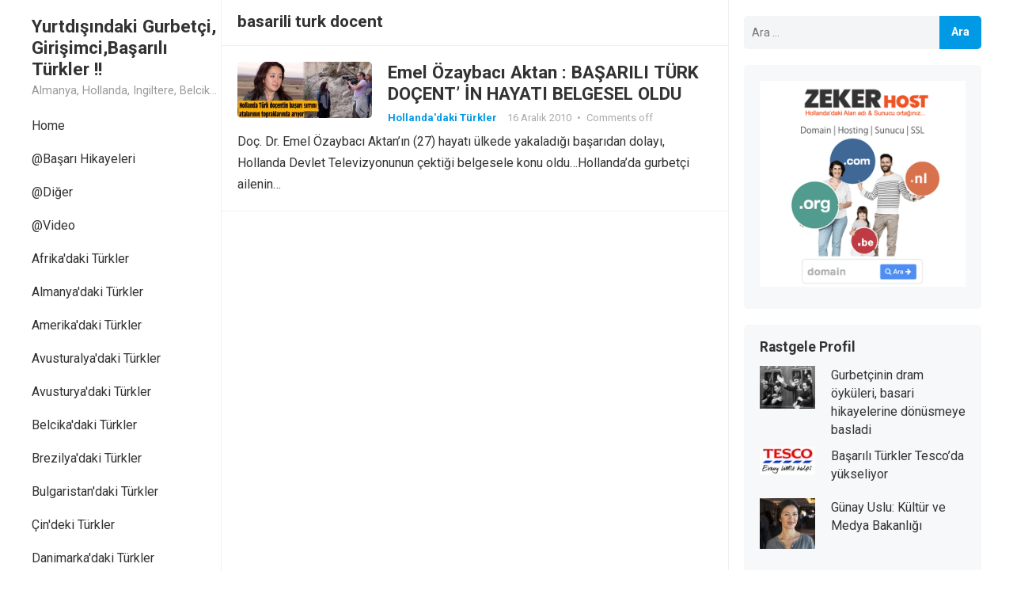

--- FILE ---
content_type: text/html; charset=UTF-8
request_url: http://basariliturkler.ufoss.com/tag/basarili-turk-docent/
body_size: 10868
content:
<!DOCTYPE html>
<html lang="tr" xmlns:fb="https://www.facebook.com/2008/fbml" xmlns:addthis="https://www.addthis.com/help/api-spec" >
<head>
<meta charset="UTF-8">
<meta name="viewport" content="width=device-width, initial-scale=1">
<meta http-equiv="X-UA-Compatible" content="IE=edge">
<meta name="HandheldFriendly" content="true">
<link rel="profile" href="http://gmpg.org/xfn/11">
<link rel="preconnect" href="https://fonts.googleapis.com">
<link rel="preconnect" href="https://fonts.gstatic.com" crossorigin>
<title>basarili turk docent &#8211; Yurtdışındaki Gurbetçi, Girişimci,Başarılı Türkler !!</title>
<meta name='robots' content='max-image-preview:large' />
<link rel='dns-prefetch' href='//s7.addthis.com' />
<link rel='dns-prefetch' href='//fonts.googleapis.com' />
<link rel='dns-prefetch' href='//www.googletagmanager.com' />
<link rel="alternate" type="application/rss+xml" title="Yurtdışındaki Gurbetçi, Girişimci,Başarılı Türkler !! &raquo; akışı" href="http://basariliturkler.ufoss.com/feed/" />
<link rel="alternate" type="application/rss+xml" title="Yurtdışındaki Gurbetçi, Girişimci,Başarılı Türkler !! &raquo; yorum akışı" href="http://basariliturkler.ufoss.com/comments/feed/" />
<link rel="alternate" type="application/rss+xml" title="Yurtdışındaki Gurbetçi, Girişimci,Başarılı Türkler !! &raquo; basarili turk docent etiket akışı" href="http://basariliturkler.ufoss.com/tag/basarili-turk-docent/feed/" />
<style id='wp-img-auto-sizes-contain-inline-css' type='text/css'>
img:is([sizes=auto i],[sizes^="auto," i]){contain-intrinsic-size:3000px 1500px}
/*# sourceURL=wp-img-auto-sizes-contain-inline-css */
</style>
<link rel='stylesheet' id='dashicons-css' href='http://basariliturkler.ufoss.com/wp-includes/css/dashicons.min.css?ver=6.9' type='text/css' media='all' />
<link rel='stylesheet' id='post-views-counter-frontend-css' href='http://basariliturkler.ufoss.com/wp-content/plugins/post-views-counter/css/frontend.css?ver=1.7.3' type='text/css' media='all' />
<style id='wp-emoji-styles-inline-css' type='text/css'>

	img.wp-smiley, img.emoji {
		display: inline !important;
		border: none !important;
		box-shadow: none !important;
		height: 1em !important;
		width: 1em !important;
		margin: 0 0.07em !important;
		vertical-align: -0.1em !important;
		background: none !important;
		padding: 0 !important;
	}
/*# sourceURL=wp-emoji-styles-inline-css */
</style>
<style id='wp-block-library-inline-css' type='text/css'>
:root{--wp-block-synced-color:#7a00df;--wp-block-synced-color--rgb:122,0,223;--wp-bound-block-color:var(--wp-block-synced-color);--wp-editor-canvas-background:#ddd;--wp-admin-theme-color:#007cba;--wp-admin-theme-color--rgb:0,124,186;--wp-admin-theme-color-darker-10:#006ba1;--wp-admin-theme-color-darker-10--rgb:0,107,160.5;--wp-admin-theme-color-darker-20:#005a87;--wp-admin-theme-color-darker-20--rgb:0,90,135;--wp-admin-border-width-focus:2px}@media (min-resolution:192dpi){:root{--wp-admin-border-width-focus:1.5px}}.wp-element-button{cursor:pointer}:root .has-very-light-gray-background-color{background-color:#eee}:root .has-very-dark-gray-background-color{background-color:#313131}:root .has-very-light-gray-color{color:#eee}:root .has-very-dark-gray-color{color:#313131}:root .has-vivid-green-cyan-to-vivid-cyan-blue-gradient-background{background:linear-gradient(135deg,#00d084,#0693e3)}:root .has-purple-crush-gradient-background{background:linear-gradient(135deg,#34e2e4,#4721fb 50%,#ab1dfe)}:root .has-hazy-dawn-gradient-background{background:linear-gradient(135deg,#faaca8,#dad0ec)}:root .has-subdued-olive-gradient-background{background:linear-gradient(135deg,#fafae1,#67a671)}:root .has-atomic-cream-gradient-background{background:linear-gradient(135deg,#fdd79a,#004a59)}:root .has-nightshade-gradient-background{background:linear-gradient(135deg,#330968,#31cdcf)}:root .has-midnight-gradient-background{background:linear-gradient(135deg,#020381,#2874fc)}:root{--wp--preset--font-size--normal:16px;--wp--preset--font-size--huge:42px}.has-regular-font-size{font-size:1em}.has-larger-font-size{font-size:2.625em}.has-normal-font-size{font-size:var(--wp--preset--font-size--normal)}.has-huge-font-size{font-size:var(--wp--preset--font-size--huge)}.has-text-align-center{text-align:center}.has-text-align-left{text-align:left}.has-text-align-right{text-align:right}.has-fit-text{white-space:nowrap!important}#end-resizable-editor-section{display:none}.aligncenter{clear:both}.items-justified-left{justify-content:flex-start}.items-justified-center{justify-content:center}.items-justified-right{justify-content:flex-end}.items-justified-space-between{justify-content:space-between}.screen-reader-text{border:0;clip-path:inset(50%);height:1px;margin:-1px;overflow:hidden;padding:0;position:absolute;width:1px;word-wrap:normal!important}.screen-reader-text:focus{background-color:#ddd;clip-path:none;color:#444;display:block;font-size:1em;height:auto;left:5px;line-height:normal;padding:15px 23px 14px;text-decoration:none;top:5px;width:auto;z-index:100000}html :where(.has-border-color){border-style:solid}html :where([style*=border-top-color]){border-top-style:solid}html :where([style*=border-right-color]){border-right-style:solid}html :where([style*=border-bottom-color]){border-bottom-style:solid}html :where([style*=border-left-color]){border-left-style:solid}html :where([style*=border-width]){border-style:solid}html :where([style*=border-top-width]){border-top-style:solid}html :where([style*=border-right-width]){border-right-style:solid}html :where([style*=border-bottom-width]){border-bottom-style:solid}html :where([style*=border-left-width]){border-left-style:solid}html :where(img[class*=wp-image-]){height:auto;max-width:100%}:where(figure){margin:0 0 1em}html :where(.is-position-sticky){--wp-admin--admin-bar--position-offset:var(--wp-admin--admin-bar--height,0px)}@media screen and (max-width:600px){html :where(.is-position-sticky){--wp-admin--admin-bar--position-offset:0px}}

/*# sourceURL=wp-block-library-inline-css */
</style><style id='global-styles-inline-css' type='text/css'>
:root{--wp--preset--aspect-ratio--square: 1;--wp--preset--aspect-ratio--4-3: 4/3;--wp--preset--aspect-ratio--3-4: 3/4;--wp--preset--aspect-ratio--3-2: 3/2;--wp--preset--aspect-ratio--2-3: 2/3;--wp--preset--aspect-ratio--16-9: 16/9;--wp--preset--aspect-ratio--9-16: 9/16;--wp--preset--color--black: #000000;--wp--preset--color--cyan-bluish-gray: #abb8c3;--wp--preset--color--white: #ffffff;--wp--preset--color--pale-pink: #f78da7;--wp--preset--color--vivid-red: #cf2e2e;--wp--preset--color--luminous-vivid-orange: #ff6900;--wp--preset--color--luminous-vivid-amber: #fcb900;--wp--preset--color--light-green-cyan: #7bdcb5;--wp--preset--color--vivid-green-cyan: #00d084;--wp--preset--color--pale-cyan-blue: #8ed1fc;--wp--preset--color--vivid-cyan-blue: #0693e3;--wp--preset--color--vivid-purple: #9b51e0;--wp--preset--gradient--vivid-cyan-blue-to-vivid-purple: linear-gradient(135deg,rgb(6,147,227) 0%,rgb(155,81,224) 100%);--wp--preset--gradient--light-green-cyan-to-vivid-green-cyan: linear-gradient(135deg,rgb(122,220,180) 0%,rgb(0,208,130) 100%);--wp--preset--gradient--luminous-vivid-amber-to-luminous-vivid-orange: linear-gradient(135deg,rgb(252,185,0) 0%,rgb(255,105,0) 100%);--wp--preset--gradient--luminous-vivid-orange-to-vivid-red: linear-gradient(135deg,rgb(255,105,0) 0%,rgb(207,46,46) 100%);--wp--preset--gradient--very-light-gray-to-cyan-bluish-gray: linear-gradient(135deg,rgb(238,238,238) 0%,rgb(169,184,195) 100%);--wp--preset--gradient--cool-to-warm-spectrum: linear-gradient(135deg,rgb(74,234,220) 0%,rgb(151,120,209) 20%,rgb(207,42,186) 40%,rgb(238,44,130) 60%,rgb(251,105,98) 80%,rgb(254,248,76) 100%);--wp--preset--gradient--blush-light-purple: linear-gradient(135deg,rgb(255,206,236) 0%,rgb(152,150,240) 100%);--wp--preset--gradient--blush-bordeaux: linear-gradient(135deg,rgb(254,205,165) 0%,rgb(254,45,45) 50%,rgb(107,0,62) 100%);--wp--preset--gradient--luminous-dusk: linear-gradient(135deg,rgb(255,203,112) 0%,rgb(199,81,192) 50%,rgb(65,88,208) 100%);--wp--preset--gradient--pale-ocean: linear-gradient(135deg,rgb(255,245,203) 0%,rgb(182,227,212) 50%,rgb(51,167,181) 100%);--wp--preset--gradient--electric-grass: linear-gradient(135deg,rgb(202,248,128) 0%,rgb(113,206,126) 100%);--wp--preset--gradient--midnight: linear-gradient(135deg,rgb(2,3,129) 0%,rgb(40,116,252) 100%);--wp--preset--font-size--small: 13px;--wp--preset--font-size--medium: 20px;--wp--preset--font-size--large: 36px;--wp--preset--font-size--x-large: 42px;--wp--preset--spacing--20: 0.44rem;--wp--preset--spacing--30: 0.67rem;--wp--preset--spacing--40: 1rem;--wp--preset--spacing--50: 1.5rem;--wp--preset--spacing--60: 2.25rem;--wp--preset--spacing--70: 3.38rem;--wp--preset--spacing--80: 5.06rem;--wp--preset--shadow--natural: 6px 6px 9px rgba(0, 0, 0, 0.2);--wp--preset--shadow--deep: 12px 12px 50px rgba(0, 0, 0, 0.4);--wp--preset--shadow--sharp: 6px 6px 0px rgba(0, 0, 0, 0.2);--wp--preset--shadow--outlined: 6px 6px 0px -3px rgb(255, 255, 255), 6px 6px rgb(0, 0, 0);--wp--preset--shadow--crisp: 6px 6px 0px rgb(0, 0, 0);}:where(.is-layout-flex){gap: 0.5em;}:where(.is-layout-grid){gap: 0.5em;}body .is-layout-flex{display: flex;}.is-layout-flex{flex-wrap: wrap;align-items: center;}.is-layout-flex > :is(*, div){margin: 0;}body .is-layout-grid{display: grid;}.is-layout-grid > :is(*, div){margin: 0;}:where(.wp-block-columns.is-layout-flex){gap: 2em;}:where(.wp-block-columns.is-layout-grid){gap: 2em;}:where(.wp-block-post-template.is-layout-flex){gap: 1.25em;}:where(.wp-block-post-template.is-layout-grid){gap: 1.25em;}.has-black-color{color: var(--wp--preset--color--black) !important;}.has-cyan-bluish-gray-color{color: var(--wp--preset--color--cyan-bluish-gray) !important;}.has-white-color{color: var(--wp--preset--color--white) !important;}.has-pale-pink-color{color: var(--wp--preset--color--pale-pink) !important;}.has-vivid-red-color{color: var(--wp--preset--color--vivid-red) !important;}.has-luminous-vivid-orange-color{color: var(--wp--preset--color--luminous-vivid-orange) !important;}.has-luminous-vivid-amber-color{color: var(--wp--preset--color--luminous-vivid-amber) !important;}.has-light-green-cyan-color{color: var(--wp--preset--color--light-green-cyan) !important;}.has-vivid-green-cyan-color{color: var(--wp--preset--color--vivid-green-cyan) !important;}.has-pale-cyan-blue-color{color: var(--wp--preset--color--pale-cyan-blue) !important;}.has-vivid-cyan-blue-color{color: var(--wp--preset--color--vivid-cyan-blue) !important;}.has-vivid-purple-color{color: var(--wp--preset--color--vivid-purple) !important;}.has-black-background-color{background-color: var(--wp--preset--color--black) !important;}.has-cyan-bluish-gray-background-color{background-color: var(--wp--preset--color--cyan-bluish-gray) !important;}.has-white-background-color{background-color: var(--wp--preset--color--white) !important;}.has-pale-pink-background-color{background-color: var(--wp--preset--color--pale-pink) !important;}.has-vivid-red-background-color{background-color: var(--wp--preset--color--vivid-red) !important;}.has-luminous-vivid-orange-background-color{background-color: var(--wp--preset--color--luminous-vivid-orange) !important;}.has-luminous-vivid-amber-background-color{background-color: var(--wp--preset--color--luminous-vivid-amber) !important;}.has-light-green-cyan-background-color{background-color: var(--wp--preset--color--light-green-cyan) !important;}.has-vivid-green-cyan-background-color{background-color: var(--wp--preset--color--vivid-green-cyan) !important;}.has-pale-cyan-blue-background-color{background-color: var(--wp--preset--color--pale-cyan-blue) !important;}.has-vivid-cyan-blue-background-color{background-color: var(--wp--preset--color--vivid-cyan-blue) !important;}.has-vivid-purple-background-color{background-color: var(--wp--preset--color--vivid-purple) !important;}.has-black-border-color{border-color: var(--wp--preset--color--black) !important;}.has-cyan-bluish-gray-border-color{border-color: var(--wp--preset--color--cyan-bluish-gray) !important;}.has-white-border-color{border-color: var(--wp--preset--color--white) !important;}.has-pale-pink-border-color{border-color: var(--wp--preset--color--pale-pink) !important;}.has-vivid-red-border-color{border-color: var(--wp--preset--color--vivid-red) !important;}.has-luminous-vivid-orange-border-color{border-color: var(--wp--preset--color--luminous-vivid-orange) !important;}.has-luminous-vivid-amber-border-color{border-color: var(--wp--preset--color--luminous-vivid-amber) !important;}.has-light-green-cyan-border-color{border-color: var(--wp--preset--color--light-green-cyan) !important;}.has-vivid-green-cyan-border-color{border-color: var(--wp--preset--color--vivid-green-cyan) !important;}.has-pale-cyan-blue-border-color{border-color: var(--wp--preset--color--pale-cyan-blue) !important;}.has-vivid-cyan-blue-border-color{border-color: var(--wp--preset--color--vivid-cyan-blue) !important;}.has-vivid-purple-border-color{border-color: var(--wp--preset--color--vivid-purple) !important;}.has-vivid-cyan-blue-to-vivid-purple-gradient-background{background: var(--wp--preset--gradient--vivid-cyan-blue-to-vivid-purple) !important;}.has-light-green-cyan-to-vivid-green-cyan-gradient-background{background: var(--wp--preset--gradient--light-green-cyan-to-vivid-green-cyan) !important;}.has-luminous-vivid-amber-to-luminous-vivid-orange-gradient-background{background: var(--wp--preset--gradient--luminous-vivid-amber-to-luminous-vivid-orange) !important;}.has-luminous-vivid-orange-to-vivid-red-gradient-background{background: var(--wp--preset--gradient--luminous-vivid-orange-to-vivid-red) !important;}.has-very-light-gray-to-cyan-bluish-gray-gradient-background{background: var(--wp--preset--gradient--very-light-gray-to-cyan-bluish-gray) !important;}.has-cool-to-warm-spectrum-gradient-background{background: var(--wp--preset--gradient--cool-to-warm-spectrum) !important;}.has-blush-light-purple-gradient-background{background: var(--wp--preset--gradient--blush-light-purple) !important;}.has-blush-bordeaux-gradient-background{background: var(--wp--preset--gradient--blush-bordeaux) !important;}.has-luminous-dusk-gradient-background{background: var(--wp--preset--gradient--luminous-dusk) !important;}.has-pale-ocean-gradient-background{background: var(--wp--preset--gradient--pale-ocean) !important;}.has-electric-grass-gradient-background{background: var(--wp--preset--gradient--electric-grass) !important;}.has-midnight-gradient-background{background: var(--wp--preset--gradient--midnight) !important;}.has-small-font-size{font-size: var(--wp--preset--font-size--small) !important;}.has-medium-font-size{font-size: var(--wp--preset--font-size--medium) !important;}.has-large-font-size{font-size: var(--wp--preset--font-size--large) !important;}.has-x-large-font-size{font-size: var(--wp--preset--font-size--x-large) !important;}
/*# sourceURL=global-styles-inline-css */
</style>

<style id='classic-theme-styles-inline-css' type='text/css'>
/*! This file is auto-generated */
.wp-block-button__link{color:#fff;background-color:#32373c;border-radius:9999px;box-shadow:none;text-decoration:none;padding:calc(.667em + 2px) calc(1.333em + 2px);font-size:1.125em}.wp-block-file__button{background:#32373c;color:#fff;text-decoration:none}
/*# sourceURL=/wp-includes/css/classic-themes.min.css */
</style>
<link rel='stylesheet' id='enjoyblog-googlefonts-css' href='https://fonts.googleapis.com/css2?family=Roboto:wght@400;700&#038;display=swap' type='text/css' media='all' />
<link rel='stylesheet' id='enjoyblog-style-css' href='http://basariliturkler.ufoss.com/wp-content/themes/enjoyblog/style.css?ver=20230701' type='text/css' media='all' />
<link rel='stylesheet' id='enjoyblog-responsive-style-css' href='http://basariliturkler.ufoss.com/wp-content/themes/enjoyblog/responsive.css?ver=20230701' type='text/css' media='all' />
<link rel='stylesheet' id='font-awesome-style-css' href='http://basariliturkler.ufoss.com/wp-content/themes/enjoyblog/assets/css/font-awesome.css?ver=20230701' type='text/css' media='all' />
<link rel='stylesheet' id='genericons-style-css' href='http://basariliturkler.ufoss.com/wp-content/themes/enjoyblog/genericons/genericons.css?ver=6.9' type='text/css' media='all' />
<link rel='stylesheet' id='arpw-style-css' href='http://basariliturkler.ufoss.com/wp-content/plugins/advanced-random-posts-widget/assets/css/arpw-frontend.css?ver=6.9' type='text/css' media='all' />
<link rel='stylesheet' id='wp-pagenavi-css' href='http://basariliturkler.ufoss.com/wp-content/plugins/wp-pagenavi/pagenavi-css.css?ver=2.70' type='text/css' media='all' />
<link rel='stylesheet' id='addthis_all_pages-css' href='http://basariliturkler.ufoss.com/wp-content/plugins/addthis/frontend/build/addthis_wordpress_public.min.css?ver=6.9' type='text/css' media='all' />
<script type="text/javascript" src="http://basariliturkler.ufoss.com/wp-includes/js/jquery/jquery.min.js?ver=3.7.1" id="jquery-core-js"></script>
<script type="text/javascript" src="http://basariliturkler.ufoss.com/wp-includes/js/jquery/jquery-migrate.min.js?ver=3.4.1" id="jquery-migrate-js"></script>
<link rel="https://api.w.org/" href="http://basariliturkler.ufoss.com/wp-json/" /><link rel="alternate" title="JSON" type="application/json" href="http://basariliturkler.ufoss.com/wp-json/wp/v2/tags/620" /><link rel="EditURI" type="application/rsd+xml" title="RSD" href="http://basariliturkler.ufoss.com/xmlrpc.php?rsd" />
<meta name="generator" content="WordPress 6.9" />
<meta name="generator" content="Site Kit by Google 1.150.0" /><!-- HFCM by 99 Robots - Snippet # 1: adssne -->
<script async src="https://pagead2.googlesyndication.com/pagead/js/adsbygoogle.js?client=ca-pub-2245112698536275"
     crossorigin="anonymous"></script>
<!-- /end HFCM by 99 Robots -->

<!-- Site Kit tarafından eklenen Google AdSense meta etiketleri -->
<meta name="google-adsense-platform-account" content="ca-host-pub-2644536267352236">
<meta name="google-adsense-platform-domain" content="sitekit.withgoogle.com">
<!-- Site Kit tarafından eklenen Google AdSense meta etiketlerine son verin -->
<style type="text/css">.recentcomments a{display:inline !important;padding:0 !important;margin:0 !important;}</style><link rel="icon" href="http://basariliturkler.ufoss.com/wp-content/uploads/2021/12/cropped-png-transparent-round-turkey-flag-illustration-flag-of-turkey-anatolia-english-national-emblem-of-turkey-turkey-flag-miscellaneous-logo-national-emblem-32x32.png" sizes="32x32" />
<link rel="icon" href="http://basariliturkler.ufoss.com/wp-content/uploads/2021/12/cropped-png-transparent-round-turkey-flag-illustration-flag-of-turkey-anatolia-english-national-emblem-of-turkey-turkey-flag-miscellaneous-logo-national-emblem-192x192.png" sizes="192x192" />
<link rel="apple-touch-icon" href="http://basariliturkler.ufoss.com/wp-content/uploads/2021/12/cropped-png-transparent-round-turkey-flag-illustration-flag-of-turkey-anatolia-english-national-emblem-of-turkey-turkey-flag-miscellaneous-logo-national-emblem-180x180.png" />
<meta name="msapplication-TileImage" content="http://basariliturkler.ufoss.com/wp-content/uploads/2021/12/cropped-png-transparent-round-turkey-flag-illustration-flag-of-turkey-anatolia-english-national-emblem-of-turkey-turkey-flag-miscellaneous-logo-national-emblem-270x270.png" />
				<style type="text/css" id="c4wp-checkout-css">
					.woocommerce-checkout .c4wp_captcha_field {
						margin-bottom: 10px;
						margin-top: 15px;
						position: relative;
						display: inline-block;
					}
				</style>
							<style type="text/css" id="c4wp-v3-lp-form-css">
				.login #login, .login #lostpasswordform {
					min-width: 350px !important;
				}
				.wpforms-field-c4wp iframe {
					width: 100% !important;
				}
			</style>
			</head>

<body class="archive tag tag-basarili-turk-docent tag-620 wp-embed-responsive wp-theme-enjoyblog hfeed">


<div id="page" class="site no-admin-bar">

	<a class="skip-link screen-reader-text" href="#content">Skip to content</a>

	<header id="masthead" class="site-header clear">

		<div class="site-start container clear">

			<div class="mobile-branding">

				
				
					<div class="site-title-desc">

						<div class="site-title">
							<a href="http://basariliturkler.ufoss.com">Yurtdışındaki Gurbetçi, Girişimci,Başarılı Türkler !!</a>
						</div><!-- .site-title -->	

						<div class="site-description">
							Almanya, Hollanda, Ingiltere, Belcika, Fransa, Amerika, Cin, Rusya, Isvec, Isvicre, Yunanistan, Kanada, Avusturya Başarılı Muthis Türk lerin Hikaye ve Öykuleri, Turk Isadamlari, Turk Girisimciler, Avrupali Turkler						</div><!-- .site-desc -->

					</div><!-- .site-title-desc -->

				
			</div><!-- .site-branding -->	

			<div class="header-toggles">
				<button class="toggle nav-toggle mobile-nav-toggle" data-toggle-target=".menu-modal"  data-toggle-body-class="showing-menu-modal" aria-expanded="false" data-set-focus=".close-nav-toggle">
					<span class="toggle-inner">
						<span class="toggle-icon">
							<svg class="svg-icon" aria-hidden="true" role="img" focusable="false" xmlns="http://www.w3.org/2000/svg" width="26" height="7" viewBox="0 0 26 7"><path fill-rule="evenodd" d="M332.5,45 C330.567003,45 329,43.4329966 329,41.5 C329,39.5670034 330.567003,38 332.5,38 C334.432997,38 336,39.5670034 336,41.5 C336,43.4329966 334.432997,45 332.5,45 Z M342,45 C340.067003,45 338.5,43.4329966 338.5,41.5 C338.5,39.5670034 340.067003,38 342,38 C343.932997,38 345.5,39.5670034 345.5,41.5 C345.5,43.4329966 343.932997,45 342,45 Z M351.5,45 C349.567003,45 348,43.4329966 348,41.5 C348,39.5670034 349.567003,38 351.5,38 C353.432997,38 355,39.5670034 355,41.5 C355,43.4329966 353.432997,45 351.5,45 Z" transform="translate(-329 -38)" /></svg>						</span>
						<span class="toggle-text">Menu</span>
					</span>
				</button><!-- .nav-toggle -->
			</div><!-- .header-toggles -->	

		</div><!-- .site-start -->			

	</header><!-- #masthead -->

	<div class="menu-modal cover-modal header-footer-group" data-modal-target-string=".menu-modal">

		<div class="menu-modal-inner modal-inner">

			<div class="menu-wrapper section-inner">

				<div class="menu-top">

					<button class="toggle close-nav-toggle fill-children-current-color" data-toggle-target=".menu-modal" data-toggle-body-class="showing-menu-modal" aria-expanded="false" data-set-focus=".menu-modal">
						<span class="toggle-text">Close Menu</span>
						<svg class="svg-icon" aria-hidden="true" role="img" focusable="false" xmlns="http://www.w3.org/2000/svg" width="16" height="16" viewBox="0 0 16 16"><polygon fill="" fill-rule="evenodd" points="6.852 7.649 .399 1.195 1.445 .149 7.899 6.602 14.352 .149 15.399 1.195 8.945 7.649 15.399 14.102 14.352 15.149 7.899 8.695 1.445 15.149 .399 14.102" /></svg>					</button><!-- .nav-toggle -->

					
					<nav class="mobile-menu" aria-label="Mobile" role="navigation">

						<ul class="modal-menu reset-list-style">

						<li class="page_item page-item-1535"><div class="ancestor-wrapper"><a href="http://basariliturkler.ufoss.com/hakkimizda/">Hakkımızda</a></div><!-- .ancestor-wrapper --></li>
<li class="page_item page-item-2283"><div class="ancestor-wrapper"><a href="http://basariliturkler.ufoss.com/iletisim/">İletişim</a></div><!-- .ancestor-wrapper --></li>
<li class="page_item page-item-2767"><div class="ancestor-wrapper"><a href="http://basariliturkler.ufoss.com/cookie-policy/">Cookie Policy</a></div><!-- .ancestor-wrapper --></li>

						</ul>

					</nav>

				</div><!-- .menu-top -->

			</div><!-- .menu-wrapper -->

		</div><!-- .menu-modal-inner -->

	</div><!-- .menu-modal -->		
		
	<div id="content" class="site-content  container">

		<div class="clear">

		<div class="left-sidebar left_sidebar">

	
	<div class="site-branding">

		
		
			<div class="site-title-desc">

				<div class="site-title">
					<h1><a href="http://basariliturkler.ufoss.com">Yurtdışındaki Gurbetçi, Girişimci,Başarılı Türkler !!</a></h1>
				</div><!-- .site-title -->	

				<div class="site-description">
					Almanya, Hollanda, Ingiltere, Belcika, Fransa, Amerika, Cin, Rusya, Isvec, Isvicre, Yunanistan, Kanada, Avusturya Başarılı Muthis Türk lerin Hikaye ve Öykuleri, Turk Isadamlari, Turk Girisimciler, Avrupali Turkler				</div><!-- .site-desc -->

			</div><!-- .site-title-desc -->

		
	</div><!-- .site-branding -->	

	<nav id="primary-nav" class="primary-navigation">

		
			<ul id="primary-menu" class="sf-menu">
				<li><a href="http://basariliturkler.ufoss.com">Home</a></li>
					<li class="cat-item cat-item-1459"><a href="http://basariliturkler.ufoss.com/category/basari-hikayeleri-2/">@Başarı Hikayeleri</a>
</li>
	<li class="cat-item cat-item-1303"><a href="http://basariliturkler.ufoss.com/category/diger/">@Diğer</a>
</li>
	<li class="cat-item cat-item-1107"><a href="http://basariliturkler.ufoss.com/category/video/">@Video</a>
</li>
	<li class="cat-item cat-item-934"><a href="http://basariliturkler.ufoss.com/category/afrikadaki-turkler/">Afrika&#039;daki Türkler</a>
</li>
	<li class="cat-item cat-item-5"><a href="http://basariliturkler.ufoss.com/category/almanyadaki-turkler-2/">Almanya&#039;daki Türkler</a>
</li>
	<li class="cat-item cat-item-6"><a href="http://basariliturkler.ufoss.com/category/amerikadaki-turkler/">Amerika&#039;daki Türkler</a>
</li>
	<li class="cat-item cat-item-7"><a href="http://basariliturkler.ufoss.com/category/avusturalyadaki-turkler/">Avusturalya&#039;daki Türkler</a>
</li>
	<li class="cat-item cat-item-1134"><a href="http://basariliturkler.ufoss.com/category/avusturyadaki-turkler/">Avusturya&#039;daki Türkler</a>
</li>
	<li class="cat-item cat-item-8"><a href="http://basariliturkler.ufoss.com/category/belcikadaki-turkler/">Belcika&#039;daki Türkler</a>
</li>
	<li class="cat-item cat-item-9"><a href="http://basariliturkler.ufoss.com/category/brezilyadaki-turkler/">Brezilya&#039;daki Türkler</a>
</li>
	<li class="cat-item cat-item-1047"><a href="http://basariliturkler.ufoss.com/category/bulgaristandaki-turkler/">Bulgaristan&#039;daki Türkler</a>
</li>
	<li class="cat-item cat-item-10"><a href="http://basariliturkler.ufoss.com/category/cindeki-turkler/">Çin&#039;deki Türkler</a>
</li>
	<li class="cat-item cat-item-11"><a href="http://basariliturkler.ufoss.com/category/danimarkadaki-turkler/">Danimarka&#039;daki Türkler</a>
</li>
	<li class="cat-item cat-item-12"><a href="http://basariliturkler.ufoss.com/category/fransadaki-turkler/">Fransa&#039;daki Türkler</a>
</li>
	<li class="cat-item cat-item-1123"><a href="http://basariliturkler.ufoss.com/category/hindisdandaki-turkler/">Hindisdan&#039;daki Türkler</a>
</li>
	<li class="cat-item cat-item-13"><a href="http://basariliturkler.ufoss.com/category/hollandadaki-turkler/">Hollanda&#039;daki Türkler</a>
</li>
	<li class="cat-item cat-item-14"><a href="http://basariliturkler.ufoss.com/category/ingilteredeki-turkler-2/">ingiltere&#039;deki Türkler</a>
</li>
	<li class="cat-item cat-item-15"><a href="http://basariliturkler.ufoss.com/category/isvecdeki-turkler/">İsveç&#039;deki Türkler</a>
</li>
	<li class="cat-item cat-item-16"><a href="http://basariliturkler.ufoss.com/category/isvicredeki-turkler/">İsviçre&#039;deki Türkler</a>
</li>
	<li class="cat-item cat-item-17"><a href="http://basariliturkler.ufoss.com/category/italyadaki-turkler/">İtalya&#039;daki Türkler</a>
</li>
	<li class="cat-item cat-item-18"><a href="http://basariliturkler.ufoss.com/category/japonyadaki-turkler/">Japonya&#039;daki Türkler</a>
</li>
	<li class="cat-item cat-item-19"><a href="http://basariliturkler.ufoss.com/category/kanadadaki-turkler/">Kanada&#039;daki Türkler</a>
</li>
	<li class="cat-item cat-item-20"><a href="http://basariliturkler.ufoss.com/category/meksikadaki-turkler/">Meksika&#039;daki Türkler</a>
</li>
	<li class="cat-item cat-item-21"><a href="http://basariliturkler.ufoss.com/category/romanyadaki-turkler/">Romanya&#039;daki Türkler</a>
</li>
	<li class="cat-item cat-item-22"><a href="http://basariliturkler.ufoss.com/category/rusyadaki-turkler/">Rusya&#039;daki Türkler</a>
</li>
	<li class="cat-item cat-item-24"><a href="http://basariliturkler.ufoss.com/category/yunanistandaki-turkler/">Yunanistan&#039;daki Türkler</a>
</li>
			</ul><!-- .sf-menu -->

		
	</nav><!-- #primary-nav -->	

</div><!-- .left-sidebar -->
	<div class="content-wrap">

	<div id="primary" class="content-area clear">
				
		<main id="main" class="site-main clear">

			<div class="breadcrumbs clear">		
				<h1>
					basarili turk docent					
				</h1>	
							
			</div><!-- .breadcrumbs -->

			<div id="recent-content" class="content-loop">

				<div id="post-1970" class="post-1970 post type-post status-publish format-standard has-post-thumbnail hentry category-hollandadaki-turkler tag-basarili-turk-docent">	

			<a class="thumbnail-link" href="http://basariliturkler.ufoss.com/emel-ozaybaci-aktan-basarili-turk-docent-in-hayati-belgesel-oldu/">
			<div class="thumbnail-wrap">
				<img width="300" height="126" src="http://basariliturkler.ufoss.com/wp-content/uploads/2010/12/emelozaybaciaktan.jpg" class="attachment-post-thumbnail size-post-thumbnail wp-post-image" alt="" decoding="async" srcset="http://basariliturkler.ufoss.com/wp-content/uploads/2010/12/emelozaybaciaktan.jpg 490w, http://basariliturkler.ufoss.com/wp-content/uploads/2010/12/emelozaybaciaktan-300x126.jpg 300w" sizes="(max-width: 300px) 100vw, 300px" />			</div><!-- .thumbnail-wrap -->
		</a>
		

	<div class="entry-header">

		<h2 class="entry-title"><a href="http://basariliturkler.ufoss.com/emel-ozaybaci-aktan-basarili-turk-docent-in-hayati-belgesel-oldu/">Emel Özaybacı Aktan : BAŞARILI TÜRK DOÇENT&#8217; İN HAYATI BELGESEL OLDU</a></h2>

		<div class="entry-meta">

			<span class="entry-category"><a href="http://basariliturkler.ufoss.com/category/hollandadaki-turkler/">Hollanda&#039;daki Türkler</a> </span>
	
	<span class="entry-date">16 Aralık 2010</span>
	<span class="sep">&bullet;</span>
	<span class='entry-comment'><span class="comments-link">Comments off</span></span>
	
</div><!-- .entry-meta -->									
	</div><!-- .entry-header -->

	<div class="entry-summary">
		Doç. Dr. Emel Özaybacı Aktan&#8217;ın (27) hayatı ülkede yakaladığı başarıdan dolayı, Hollanda Devlet Televizyonunun çektiği belgesele konu oldu&#8230;Hollanda&#8217;da gurbetçi ailenin&hellip;	</div><!-- .entry-summary -->		

</div><!-- #post-1970 -->
			</div><!-- #recent-content -->

			
		</main><!-- .site-main -->

	</div><!-- #primary -->

	
<aside id="secondary" class="widget-area sidebar">

<div id="search-3" class="widget widget_search"><form role="search" method="get" class="search-form" action="http://basariliturkler.ufoss.com/">
				<label>
					<span class="screen-reader-text">Arama:</span>
					<input type="search" class="search-field" placeholder="Ara &hellip;" value="" name="s" />
				</label>
				<input type="submit" class="search-submit" value="Ara" />
			</form></div><div id="text-3" class="widget widget_text">			<div class="textwidget"><a href="https://portal.zekerhost.nl/cart.php?a=add&domain=register&language=turkish"> <img decoding="async" src="http://basariliturkler.ufoss.com/wp-content/uploads/2024/08/zekerhost.gif" alt="" class="wp-image-24663" style="width:300px;"/></a></div>
		</div><div id="arpw-widget-2" class="widget arpw-widget-random"><h2 class="widget-title"><span>Rastgele Profil</span></h2><div class="arpw-random-post "><ul class="arpw-ul"><li class="arpw-li arpw-clearfix"><a href="http://basariliturkler.ufoss.com/gurbetinin-dram-ykleri-basari-hikayelerine-dnsmeye-basladi/"  rel="bookmark"><img class="arpw-thumbnail alignleft" src="http://basariliturkler.ufoss.com/wp-content/uploads/2007/05/focushaber-1294039343-1-18650-70x54.jpg" alt="Gurbetçinin dram öyküleri, basari hikayelerine dönüsmeye basladi" width="70" height="0"></a><a class="arpw-title" href="http://basariliturkler.ufoss.com/gurbetinin-dram-ykleri-basari-hikayelerine-dnsmeye-basladi/" rel="bookmark">Gurbetçinin dram öyküleri, basari hikayelerine dönüsmeye basladi</a></li><li class="arpw-li arpw-clearfix"><a href="http://basariliturkler.ufoss.com/basarili-turkler-tescoda-yukseliyor/"  rel="bookmark"><img class="arpw-thumbnail alignleft" src="http://basariliturkler.ufoss.com/wp-content/uploads/2014/03/Tesco_logo-70x35.jpg" alt="Başarılı Türkler Tesco&#8217;da yükseliyor" width="70" height="0"></a><a class="arpw-title" href="http://basariliturkler.ufoss.com/basarili-turkler-tescoda-yukseliyor/" rel="bookmark">Başarılı Türkler Tesco&#8217;da yükseliyor</a></li><li class="arpw-li arpw-clearfix"><a href="http://basariliturkler.ufoss.com/gunay-uslu-kultur-ve-medya-bakanligi/"  rel="bookmark"><img class="arpw-thumbnail alignleft" src="http://basariliturkler.ufoss.com/wp-content/uploads/2022/01/gunayuslu-70x64.jpg" alt="Günay Uslu: Kültür ve Medya Bakanlığı" width="70" height="0"></a><a class="arpw-title" href="http://basariliturkler.ufoss.com/gunay-uslu-kultur-ve-medya-bakanligi/" rel="bookmark">Günay Uslu: Kültür ve Medya Bakanlığı</a></li><li class="arpw-li arpw-clearfix"><a href="http://basariliturkler.ufoss.com/hollandada-turkiye-ruzgari-esti/"  rel="bookmark"><img class="arpw-thumbnail alignleft" src="http://basariliturkler.ufoss.com/wp-content/uploads/2013/11/turkish-ornamental-plant-export-holland-70x39.jpg" alt="Hollanda&#8217;da Türkiye rüzgarı esti" width="70" height="0"></a><a class="arpw-title" href="http://basariliturkler.ufoss.com/hollandada-turkiye-ruzgari-esti/" rel="bookmark">Hollanda&#8217;da Türkiye rüzgarı esti</a></li><li class="arpw-li arpw-clearfix"><a class="arpw-title" href="http://basariliturkler.ufoss.com/hlm-zg-yahooya-kan-veren-mthi-trk/" rel="bookmark">HİLMİ ÖZGÜÇ – Yahoo’ya kan veren müthiş Türk!</a></li></ul></div><!-- Generated by https://wordpress.org/plugins/advanced-random-posts-widget/ --></div><div id="recent-comments-3" class="widget widget_recent_comments"><h2 class="widget-title"><span>Son Yorumlar</span></h2><ul id="recentcomments"><li class="recentcomments"><a href="http://basariliturkler.ufoss.com/yunanistandaki-tarihi-turk-mimari-eserleri/#comment-1808">Yunanistan’daki Tarihi Türk Mimari Eserleri</a> için <span class="comment-author-link"><a href="http://türkler" class="url" rel="ugc external nofollow">cansu</a></span></li><li class="recentcomments"><a href="http://basariliturkler.ufoss.com/mehmet-ercan-goker-almanyada-genc-isadami/#comment-1523">Mehmet Ercan Göker: Almanya&#8217;da genç işadamı</a> için <span class="comment-author-link"><a href="http://bilmiyorum" class="url" rel="ugc external nofollow">ismail hekimoğlu</a></span></li><li class="recentcomments"><a href="http://basariliturkler.ufoss.com/yurtdisindaki-basarili-turk-isadamlari-listesi/#comment-1509">Yurtdışındaki Başarılı Türk İşadamları listesi</a> için <span class="comment-author-link"><a href="http://www.mynet.com" class="url" rel="ugc external nofollow">VEDAT MUTLU</a></span></li><li class="recentcomments"><a href="http://basariliturkler.ufoss.com/yurtdisindaki-basarili-turk-isadamlari-listesi/#comment-1483">Yurtdışındaki Başarılı Türk İşadamları listesi</a> için <span class="comment-author-link">Ali Ihsan AkiskaliogluZEDE</span></li><li class="recentcomments"><a href="http://basariliturkler.ufoss.com/melih-abdulhayoglu%e2%80%99nun-abddeki-buyuk-basarisi/#comment-1477">Melih Abdulhayoğlu’nun ABD`deki büyük başarısı</a> için <span class="comment-author-link"><a href="http://www.ehliyettr.com" class="url" rel="ugc external nofollow">ehliyet</a></span></li></ul></div><div id="post_views_counter_list_widget-2" class="widget widget_post_views_counter_list_widget"><h2 class="widget-title"><span>En Çok Görüntülenen</span></h2><ul><li><a class="post-title" href="http://basariliturkler.ufoss.com/avrupada-ekilen-ilk-bamsz-trk-filmi-sar-saten/">Avrupa’da çekilen ilk bağımsız Türk filmi – Sarı Saten</a> <span class="count">(13.843)</span></li><li><a class="post-title" href="http://basariliturkler.ufoss.com/yurtdisindaki-basarili-turk-isadamlari-listesi/">Yurtdışındaki Başarılı Türk İşadamları listesi</a> <span class="count">(9.005)</span></li><li><a class="post-title" href="http://basariliturkler.ufoss.com/kamil-yazici-torun-yazici-rusyada-efese-firsat-kolluyor/">Kamil Yazıcı : Torun Yazıcı, Rusya&#8217;da Efes&#8217;e fırsat kolluyor</a> <span class="count">(8.617)</span></li><li><a class="post-title" href="http://basariliturkler.ufoss.com/ergn-grr-mthi-trk-mzik-dnyasnda/">Ergün Görür ( Müthiş Türk müzik dünyasında )</a> <span class="count">(8.222)</span></li><li><a class="post-title" href="http://basariliturkler.ufoss.com/mert-akyurek-castic-birincilik/">Mert Akyürek, CASTIC Birincilik</a> <span class="count">(8.151)</span></li></ul></div>
<div id="site-bottom">

		
	
	<div class="site-info">

		
		&copy; 2026 Yurtdışındaki Gurbetçi, Girişimci,Başarılı Türkler !! - <a href="https://wpenjoy.com/themes/enjoyblog">WordPress Blog Theme</a> by <a href="https://wpenjoy.com">WPEnjoy</a>

	</div><!-- .site-info -->

</div><!-- #site-bottom -->

</aside><!-- #secondary -->


	</div><!-- .content-wrap -->
	
		</div><!-- .clear -->

	</div><!-- #content .site-content -->

</div><!-- #page -->

<div id="back-top">
	<a href="#top" title="Back to top"><span class="genericon genericon-collapse"></span></a>
</div>

<script type="speculationrules">
{"prefetch":[{"source":"document","where":{"and":[{"href_matches":"/*"},{"not":{"href_matches":["/wp-*.php","/wp-admin/*","/wp-content/uploads/*","/wp-content/*","/wp-content/plugins/*","/wp-content/themes/enjoyblog/*","/*\\?(.+)"]}},{"not":{"selector_matches":"a[rel~=\"nofollow\"]"}},{"not":{"selector_matches":".no-prefetch, .no-prefetch a"}}]},"eagerness":"conservative"}]}
</script>
    <script>
    /(trident|msie)/i.test(navigator.userAgent)&&document.getElementById&&window.addEventListener&&window.addEventListener("hashchange",function(){var t,e=location.hash.substring(1);/^[A-z0-9_-]+$/.test(e)&&(t=document.getElementById(e))&&(/^(?:a|select|input|button|textarea)$/i.test(t.tagName)||(t.tabIndex=-1),t.focus())},!1);
    </script>
    <script type="text/javascript" src="http://basariliturkler.ufoss.com/wp-content/themes/enjoyblog/assets/js/superfish.js?ver=6.9" id="superfish-js"></script>
<script type="text/javascript" src="http://basariliturkler.ufoss.com/wp-content/themes/enjoyblog/assets/js/html5.js?ver=6.9" id="html5-js"></script>
<script type="text/javascript" src="http://basariliturkler.ufoss.com/wp-content/themes/enjoyblog/assets/js/owl.carousel.js?ver=6.9" id="owl-carousel-js"></script>
<script type="text/javascript" src="http://basariliturkler.ufoss.com/wp-content/themes/enjoyblog/assets/js/theia-sticky-sidebar.js?ver=6.9" id="theia-sticky-sidebar-js"></script>
<script type="text/javascript" src="http://basariliturkler.ufoss.com/wp-content/themes/enjoyblog/assets/js/index.js?ver=20230701" id="enjoyblog-index-js"></script>
<script type="text/javascript" src="http://basariliturkler.ufoss.com/wp-content/themes/enjoyblog/assets/js/jquery.custom.js?ver=20230701" id="enjoyblog-custom-js"></script>
<script type="text/javascript" src="http://basariliturkler.ufoss.com/wp-admin/admin-ajax.php?action=addthis_global_options_settings&amp;ver=6.9" id="addthis_global_options-js"></script>
<script type="text/javascript" src="https://s7.addthis.com/js/300/addthis_widget.js?ver=6.9#pubid=wp-9d01df89ad59fb2428d0866c97257529" id="addthis_widget-js"></script>
<script id="wp-emoji-settings" type="application/json">
{"baseUrl":"https://s.w.org/images/core/emoji/17.0.2/72x72/","ext":".png","svgUrl":"https://s.w.org/images/core/emoji/17.0.2/svg/","svgExt":".svg","source":{"concatemoji":"http://basariliturkler.ufoss.com/wp-includes/js/wp-emoji-release.min.js?ver=6.9"}}
</script>
<script type="module">
/* <![CDATA[ */
/*! This file is auto-generated */
const a=JSON.parse(document.getElementById("wp-emoji-settings").textContent),o=(window._wpemojiSettings=a,"wpEmojiSettingsSupports"),s=["flag","emoji"];function i(e){try{var t={supportTests:e,timestamp:(new Date).valueOf()};sessionStorage.setItem(o,JSON.stringify(t))}catch(e){}}function c(e,t,n){e.clearRect(0,0,e.canvas.width,e.canvas.height),e.fillText(t,0,0);t=new Uint32Array(e.getImageData(0,0,e.canvas.width,e.canvas.height).data);e.clearRect(0,0,e.canvas.width,e.canvas.height),e.fillText(n,0,0);const a=new Uint32Array(e.getImageData(0,0,e.canvas.width,e.canvas.height).data);return t.every((e,t)=>e===a[t])}function p(e,t){e.clearRect(0,0,e.canvas.width,e.canvas.height),e.fillText(t,0,0);var n=e.getImageData(16,16,1,1);for(let e=0;e<n.data.length;e++)if(0!==n.data[e])return!1;return!0}function u(e,t,n,a){switch(t){case"flag":return n(e,"\ud83c\udff3\ufe0f\u200d\u26a7\ufe0f","\ud83c\udff3\ufe0f\u200b\u26a7\ufe0f")?!1:!n(e,"\ud83c\udde8\ud83c\uddf6","\ud83c\udde8\u200b\ud83c\uddf6")&&!n(e,"\ud83c\udff4\udb40\udc67\udb40\udc62\udb40\udc65\udb40\udc6e\udb40\udc67\udb40\udc7f","\ud83c\udff4\u200b\udb40\udc67\u200b\udb40\udc62\u200b\udb40\udc65\u200b\udb40\udc6e\u200b\udb40\udc67\u200b\udb40\udc7f");case"emoji":return!a(e,"\ud83e\u1fac8")}return!1}function f(e,t,n,a){let r;const o=(r="undefined"!=typeof WorkerGlobalScope&&self instanceof WorkerGlobalScope?new OffscreenCanvas(300,150):document.createElement("canvas")).getContext("2d",{willReadFrequently:!0}),s=(o.textBaseline="top",o.font="600 32px Arial",{});return e.forEach(e=>{s[e]=t(o,e,n,a)}),s}function r(e){var t=document.createElement("script");t.src=e,t.defer=!0,document.head.appendChild(t)}a.supports={everything:!0,everythingExceptFlag:!0},new Promise(t=>{let n=function(){try{var e=JSON.parse(sessionStorage.getItem(o));if("object"==typeof e&&"number"==typeof e.timestamp&&(new Date).valueOf()<e.timestamp+604800&&"object"==typeof e.supportTests)return e.supportTests}catch(e){}return null}();if(!n){if("undefined"!=typeof Worker&&"undefined"!=typeof OffscreenCanvas&&"undefined"!=typeof URL&&URL.createObjectURL&&"undefined"!=typeof Blob)try{var e="postMessage("+f.toString()+"("+[JSON.stringify(s),u.toString(),c.toString(),p.toString()].join(",")+"));",a=new Blob([e],{type:"text/javascript"});const r=new Worker(URL.createObjectURL(a),{name:"wpTestEmojiSupports"});return void(r.onmessage=e=>{i(n=e.data),r.terminate(),t(n)})}catch(e){}i(n=f(s,u,c,p))}t(n)}).then(e=>{for(const n in e)a.supports[n]=e[n],a.supports.everything=a.supports.everything&&a.supports[n],"flag"!==n&&(a.supports.everythingExceptFlag=a.supports.everythingExceptFlag&&a.supports[n]);var t;a.supports.everythingExceptFlag=a.supports.everythingExceptFlag&&!a.supports.flag,a.supports.everything||((t=a.source||{}).concatemoji?r(t.concatemoji):t.wpemoji&&t.twemoji&&(r(t.twemoji),r(t.wpemoji)))});
//# sourceURL=http://basariliturkler.ufoss.com/wp-includes/js/wp-emoji-loader.min.js
/* ]]> */
</script>

</body>
</html>

<!-- WP Super Cache is installed but broken. The path to wp-cache-phase1.php in wp-content/advanced-cache.php must be fixed! -->

--- FILE ---
content_type: text/html; charset=utf-8
request_url: https://www.google.com/recaptcha/api2/aframe
body_size: 268
content:
<!DOCTYPE HTML><html><head><meta http-equiv="content-type" content="text/html; charset=UTF-8"></head><body><script nonce="gGzVnuVCEOhSPOoB838OLA">/** Anti-fraud and anti-abuse applications only. See google.com/recaptcha */ try{var clients={'sodar':'https://pagead2.googlesyndication.com/pagead/sodar?'};window.addEventListener("message",function(a){try{if(a.source===window.parent){var b=JSON.parse(a.data);var c=clients[b['id']];if(c){var d=document.createElement('img');d.src=c+b['params']+'&rc='+(localStorage.getItem("rc::a")?sessionStorage.getItem("rc::b"):"");window.document.body.appendChild(d);sessionStorage.setItem("rc::e",parseInt(sessionStorage.getItem("rc::e")||0)+1);localStorage.setItem("rc::h",'1769804141667');}}}catch(b){}});window.parent.postMessage("_grecaptcha_ready", "*");}catch(b){}</script></body></html>